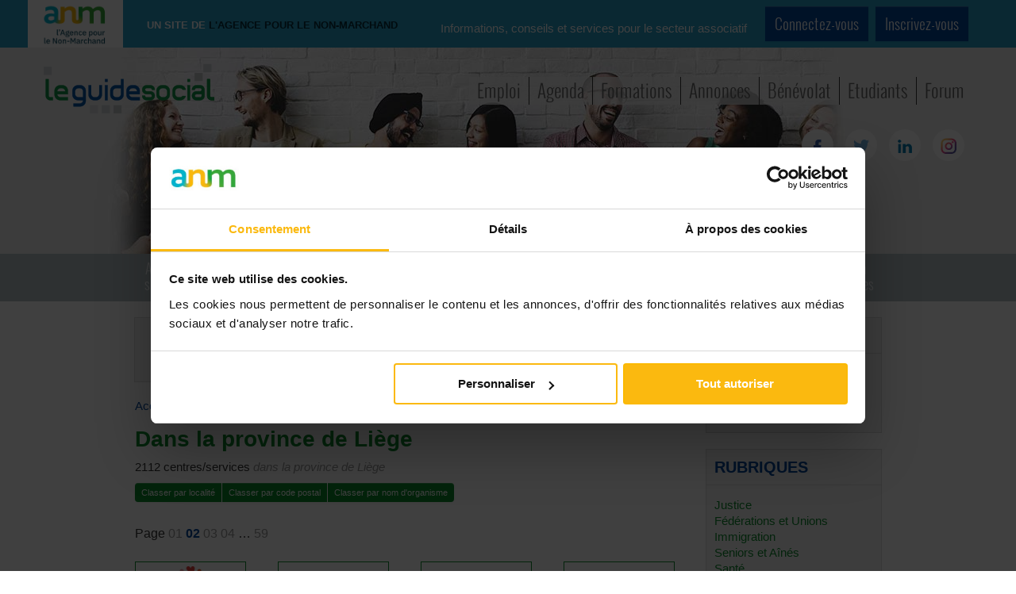

--- FILE ---
content_type: text/css
request_url: https://pro.guidesocial.be/css/fonts.css
body_size: 380
content:
/* ==========================================================================
   Font face
   ========================================================================== */
/*
@font-face {
font-family: 'DIN Pro Condensed Regular';
font-style: normal;
font-weight: normal;
src: local('DIN Pro Condensed Regular'), url('DINPro-Cond.woff') format('woff');
}
*/
/*/@import url('https://fonts.googleapis.com/css2?family=Oswald:wght@300;400&display=swap');*/


@font-face {
    font-family: 'OswaldBook';
    src: url('/css/fonts/Oswald-Regular-webfont.eot');
    src: url('/css/fonts/Oswald-Regular-webfont.eot?#iefix') format('embedded-opentype'),
    url('/css/fonts/Oswald-Regular-webfont.woff') format('woff'),
    url('/css/fonts/Oswald-Regular-webfont.woff') format('woff'),
    url('https://fonts.googleapis.com/css2?family=Oswald:wght@300;400&display=swap'),
    url('/css/fonts/Oswald-Regular-webfont.ttf') format('truetype'),
    url('/css/fonts/Oswald-Regular-webfont.svg#OswaldBook') format('svg');
    font-weight: normal;
    font-style: normal;
}

@font-face {
    font-family: 'OswaldLight';
    src: url('/css/fonts/Oswald-Light-webfont.eot');
    src: url('/css/fonts/Oswald-Light-webfont.eot?#iefix') format('embedded-opentype'),
    url('/css/fonts/Oswald-Light-webfont.woff') format('woff'),
    url('/css/fonts/Oswald-Light-webfont.woff') format('woff'),
    url('/css/fonts/Oswald-Light-webfont.ttf') format('truetype'),
    url('/css/fonts/Oswald-Light-webfont.svg#OswaldLight') format('svg');
    font-weight: normal;
    font-style: normal;
}
